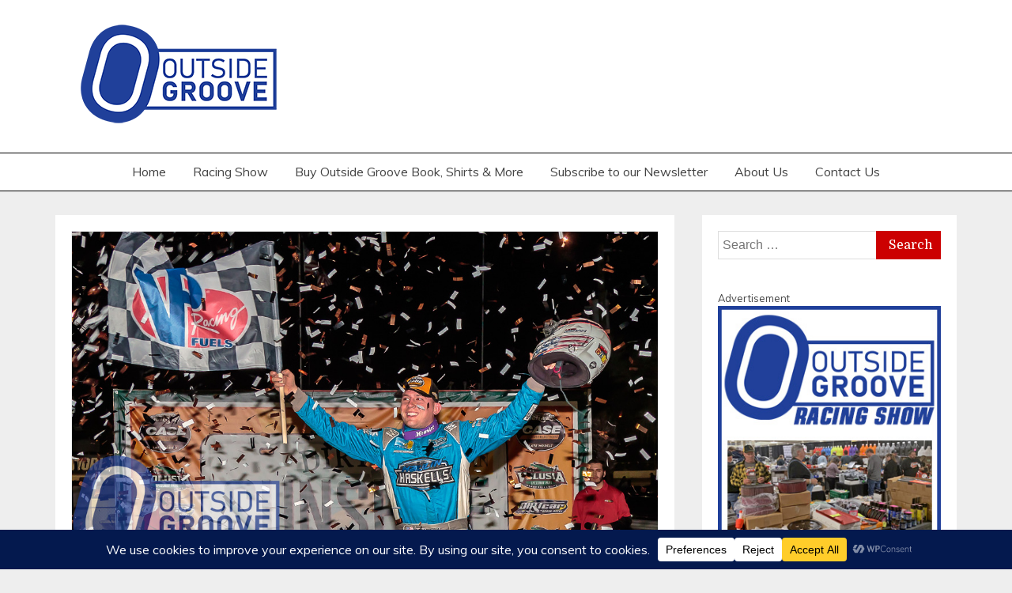

--- FILE ---
content_type: text/html; charset=utf-8
request_url: https://www.google.com/recaptcha/api2/aframe
body_size: 267
content:
<!DOCTYPE HTML><html><head><meta http-equiv="content-type" content="text/html; charset=UTF-8"></head><body><script nonce="Z-ANnLcFORsiHi92DRHE7A">/** Anti-fraud and anti-abuse applications only. See google.com/recaptcha */ try{var clients={'sodar':'https://pagead2.googlesyndication.com/pagead/sodar?'};window.addEventListener("message",function(a){try{if(a.source===window.parent){var b=JSON.parse(a.data);var c=clients[b['id']];if(c){var d=document.createElement('img');d.src=c+b['params']+'&rc='+(localStorage.getItem("rc::a")?sessionStorage.getItem("rc::b"):"");window.document.body.appendChild(d);sessionStorage.setItem("rc::e",parseInt(sessionStorage.getItem("rc::e")||0)+1);localStorage.setItem("rc::h",'1768705472247');}}}catch(b){}});window.parent.postMessage("_grecaptcha_ready", "*");}catch(b){}</script></body></html>